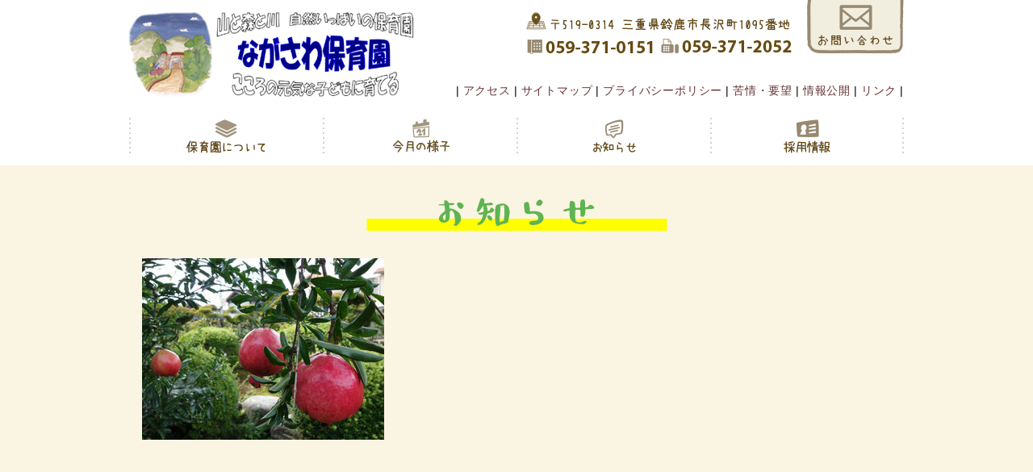

--- FILE ---
content_type: text/html; charset=UTF-8
request_url: https://www.nagasawa-hoikuen.com/aboutinfo/nature/nature-2014-9/attachment/natu03_01/
body_size: 6312
content:
<!doctype html>
<html lang="ja">
<head>
<!--[if lt IE 9]>
<script type="text/javascript" src="https://www.nagasawa-hoikuen.com/js/html5shiv.js"></script>
<![endif]-->
<meta charset="utf-8">
<meta http-equiv="X-UA-Compatible" content="IE=edge">
<meta http-equiv="content-language" content="ja-jp">
<title>ながさわ保育園natu03_01 | ながさわ保育園</title>
<link rel="stylesheet" type="text/css" media="all" href="https://www.nagasawa-hoikuen.com/cms/wp-content/themes/nh-pc/style.css" />
<style>

.videoArea{
	width:100%;
	margin:0 auto;
	background-color:#faf4e3;
}


.videoArea_in{
	width:960px;
	margin:0 auto;
	background-color:#faf4e3;
}

.iframe {
  position: relative;
  max-width: 100%;
  padding-top: 56.25%;
  text-align:center;
}

.iframe-container {
  position: absolute;
  top: 0;
  left: 0;
  width: 100%;
  height: 100%;
}
</style>


<!-- Google tag (gtag.js) -->
<script async src="https://www.googletagmanager.com/gtag/js?id=G-01JV38SZ3V"></script>
<script>
  window.dataLayer = window.dataLayer || [];
  function gtag(){dataLayer.push(arguments);}
  gtag('js', new Date());

  gtag('config', 'G-01JV38SZ3V');
</script>



<!-- Global site tag (gtag.js) - Google Analytics -->
<script async src="https://www.googletagmanager.com/gtag/js?id=UA-137049277-1"></script>
<script>
  window.dataLayer = window.dataLayer || [];
  function gtag(){dataLayer.push(arguments);}
  gtag('js', new Date());

  gtag('config', 'UA-137049277-1');
</script>


		<!-- All in One SEO 4.9.3 - aioseo.com -->
	<meta name="robots" content="max-image-preview:large" />
	<meta name="author" content="mizuku"/>
	<link rel="canonical" href="https://www.nagasawa-hoikuen.com/aboutinfo/nature/nature-2014-9/attachment/natu03_01/" />
	<meta name="generator" content="All in One SEO (AIOSEO) 4.9.3" />
		<meta property="og:locale" content="ja_JP" />
		<meta property="og:site_name" content="ながさわ保育園 | 山と森と川 自然いっぱいの保育園" />
		<meta property="og:type" content="article" />
		<meta property="og:title" content="natu03_01 | ながさわ保育園" />
		<meta property="og:url" content="https://www.nagasawa-hoikuen.com/aboutinfo/nature/nature-2014-9/attachment/natu03_01/" />
		<meta property="article:published_time" content="2019-03-27T05:01:50+00:00" />
		<meta property="article:modified_time" content="2019-03-27T05:01:50+00:00" />
		<meta name="twitter:card" content="summary" />
		<meta name="twitter:title" content="natu03_01 | ながさわ保育園" />
		<script type="application/ld+json" class="aioseo-schema">
			{"@context":"https:\/\/schema.org","@graph":[{"@type":"BreadcrumbList","@id":"https:\/\/www.nagasawa-hoikuen.com\/aboutinfo\/nature\/nature-2014-9\/attachment\/natu03_01\/#breadcrumblist","itemListElement":[{"@type":"ListItem","@id":"https:\/\/www.nagasawa-hoikuen.com#listItem","position":1,"name":"Home","item":"https:\/\/www.nagasawa-hoikuen.com","nextItem":{"@type":"ListItem","@id":"https:\/\/www.nagasawa-hoikuen.com\/aboutinfo\/nature\/nature-2014-9\/attachment\/natu03_01\/#listItem","name":"natu03_01"}},{"@type":"ListItem","@id":"https:\/\/www.nagasawa-hoikuen.com\/aboutinfo\/nature\/nature-2014-9\/attachment\/natu03_01\/#listItem","position":2,"name":"natu03_01","previousItem":{"@type":"ListItem","@id":"https:\/\/www.nagasawa-hoikuen.com#listItem","name":"Home"}}]},{"@type":"ItemPage","@id":"https:\/\/www.nagasawa-hoikuen.com\/aboutinfo\/nature\/nature-2014-9\/attachment\/natu03_01\/#itempage","url":"https:\/\/www.nagasawa-hoikuen.com\/aboutinfo\/nature\/nature-2014-9\/attachment\/natu03_01\/","name":"natu03_01 | \u306a\u304c\u3055\u308f\u4fdd\u80b2\u5712","inLanguage":"ja","isPartOf":{"@id":"https:\/\/www.nagasawa-hoikuen.com\/#website"},"breadcrumb":{"@id":"https:\/\/www.nagasawa-hoikuen.com\/aboutinfo\/nature\/nature-2014-9\/attachment\/natu03_01\/#breadcrumblist"},"author":{"@id":"https:\/\/www.nagasawa-hoikuen.com\/author\/mizuku\/#author"},"creator":{"@id":"https:\/\/www.nagasawa-hoikuen.com\/author\/mizuku\/#author"},"datePublished":"2019-03-27T14:01:50+09:00","dateModified":"2019-03-27T14:01:50+09:00"},{"@type":"Organization","@id":"https:\/\/www.nagasawa-hoikuen.com\/#organization","name":"\u306a\u304c\u3055\u308f\u4fdd\u80b2\u5712","description":"\u5c71\u3068\u68ee\u3068\u5ddd \u81ea\u7136\u3044\u3063\u3071\u3044\u306e\u4fdd\u80b2\u5712","url":"https:\/\/www.nagasawa-hoikuen.com\/"},{"@type":"Person","@id":"https:\/\/www.nagasawa-hoikuen.com\/author\/mizuku\/#author","url":"https:\/\/www.nagasawa-hoikuen.com\/author\/mizuku\/","name":"mizuku","image":{"@type":"ImageObject","@id":"https:\/\/www.nagasawa-hoikuen.com\/aboutinfo\/nature\/nature-2014-9\/attachment\/natu03_01\/#authorImage","url":"https:\/\/secure.gravatar.com\/avatar\/b0e300e7c0eeb4a20e469ffb07c15cd0c7df5b58745a960ed65dc314cf9b347e?s=96&d=mm&r=g","width":96,"height":96,"caption":"mizuku"}},{"@type":"WebSite","@id":"https:\/\/www.nagasawa-hoikuen.com\/#website","url":"https:\/\/www.nagasawa-hoikuen.com\/","name":"\u306a\u304c\u3055\u308f\u4fdd\u80b2\u5712","description":"\u5c71\u3068\u68ee\u3068\u5ddd \u81ea\u7136\u3044\u3063\u3071\u3044\u306e\u4fdd\u80b2\u5712","inLanguage":"ja","publisher":{"@id":"https:\/\/www.nagasawa-hoikuen.com\/#organization"}}]}
		</script>
		<!-- All in One SEO -->

<link rel='dns-prefetch' href='//cdnjs.cloudflare.com' />
<link rel="alternate" title="oEmbed (JSON)" type="application/json+oembed" href="https://www.nagasawa-hoikuen.com/wp-json/oembed/1.0/embed?url=https%3A%2F%2Fwww.nagasawa-hoikuen.com%2Faboutinfo%2Fnature%2Fnature-2014-9%2Fattachment%2Fnatu03_01%2F" />
<link rel="alternate" title="oEmbed (XML)" type="text/xml+oembed" href="https://www.nagasawa-hoikuen.com/wp-json/oembed/1.0/embed?url=https%3A%2F%2Fwww.nagasawa-hoikuen.com%2Faboutinfo%2Fnature%2Fnature-2014-9%2Fattachment%2Fnatu03_01%2F&#038;format=xml" />
<style id='wp-img-auto-sizes-contain-inline-css' type='text/css'>
img:is([sizes=auto i],[sizes^="auto," i]){contain-intrinsic-size:3000px 1500px}
/*# sourceURL=wp-img-auto-sizes-contain-inline-css */
</style>
<style id='wp-block-library-inline-css' type='text/css'>
:root{--wp-block-synced-color:#7a00df;--wp-block-synced-color--rgb:122,0,223;--wp-bound-block-color:var(--wp-block-synced-color);--wp-editor-canvas-background:#ddd;--wp-admin-theme-color:#007cba;--wp-admin-theme-color--rgb:0,124,186;--wp-admin-theme-color-darker-10:#006ba1;--wp-admin-theme-color-darker-10--rgb:0,107,160.5;--wp-admin-theme-color-darker-20:#005a87;--wp-admin-theme-color-darker-20--rgb:0,90,135;--wp-admin-border-width-focus:2px}@media (min-resolution:192dpi){:root{--wp-admin-border-width-focus:1.5px}}.wp-element-button{cursor:pointer}:root .has-very-light-gray-background-color{background-color:#eee}:root .has-very-dark-gray-background-color{background-color:#313131}:root .has-very-light-gray-color{color:#eee}:root .has-very-dark-gray-color{color:#313131}:root .has-vivid-green-cyan-to-vivid-cyan-blue-gradient-background{background:linear-gradient(135deg,#00d084,#0693e3)}:root .has-purple-crush-gradient-background{background:linear-gradient(135deg,#34e2e4,#4721fb 50%,#ab1dfe)}:root .has-hazy-dawn-gradient-background{background:linear-gradient(135deg,#faaca8,#dad0ec)}:root .has-subdued-olive-gradient-background{background:linear-gradient(135deg,#fafae1,#67a671)}:root .has-atomic-cream-gradient-background{background:linear-gradient(135deg,#fdd79a,#004a59)}:root .has-nightshade-gradient-background{background:linear-gradient(135deg,#330968,#31cdcf)}:root .has-midnight-gradient-background{background:linear-gradient(135deg,#020381,#2874fc)}:root{--wp--preset--font-size--normal:16px;--wp--preset--font-size--huge:42px}.has-regular-font-size{font-size:1em}.has-larger-font-size{font-size:2.625em}.has-normal-font-size{font-size:var(--wp--preset--font-size--normal)}.has-huge-font-size{font-size:var(--wp--preset--font-size--huge)}.has-text-align-center{text-align:center}.has-text-align-left{text-align:left}.has-text-align-right{text-align:right}.has-fit-text{white-space:nowrap!important}#end-resizable-editor-section{display:none}.aligncenter{clear:both}.items-justified-left{justify-content:flex-start}.items-justified-center{justify-content:center}.items-justified-right{justify-content:flex-end}.items-justified-space-between{justify-content:space-between}.screen-reader-text{border:0;clip-path:inset(50%);height:1px;margin:-1px;overflow:hidden;padding:0;position:absolute;width:1px;word-wrap:normal!important}.screen-reader-text:focus{background-color:#ddd;clip-path:none;color:#444;display:block;font-size:1em;height:auto;left:5px;line-height:normal;padding:15px 23px 14px;text-decoration:none;top:5px;width:auto;z-index:100000}html :where(.has-border-color){border-style:solid}html :where([style*=border-top-color]){border-top-style:solid}html :where([style*=border-right-color]){border-right-style:solid}html :where([style*=border-bottom-color]){border-bottom-style:solid}html :where([style*=border-left-color]){border-left-style:solid}html :where([style*=border-width]){border-style:solid}html :where([style*=border-top-width]){border-top-style:solid}html :where([style*=border-right-width]){border-right-style:solid}html :where([style*=border-bottom-width]){border-bottom-style:solid}html :where([style*=border-left-width]){border-left-style:solid}html :where(img[class*=wp-image-]){height:auto;max-width:100%}:where(figure){margin:0 0 1em}html :where(.is-position-sticky){--wp-admin--admin-bar--position-offset:var(--wp-admin--admin-bar--height,0px)}@media screen and (max-width:600px){html :where(.is-position-sticky){--wp-admin--admin-bar--position-offset:0px}}

/*# sourceURL=wp-block-library-inline-css */
</style><style id='global-styles-inline-css' type='text/css'>
:root{--wp--preset--aspect-ratio--square: 1;--wp--preset--aspect-ratio--4-3: 4/3;--wp--preset--aspect-ratio--3-4: 3/4;--wp--preset--aspect-ratio--3-2: 3/2;--wp--preset--aspect-ratio--2-3: 2/3;--wp--preset--aspect-ratio--16-9: 16/9;--wp--preset--aspect-ratio--9-16: 9/16;--wp--preset--color--black: #000000;--wp--preset--color--cyan-bluish-gray: #abb8c3;--wp--preset--color--white: #ffffff;--wp--preset--color--pale-pink: #f78da7;--wp--preset--color--vivid-red: #cf2e2e;--wp--preset--color--luminous-vivid-orange: #ff6900;--wp--preset--color--luminous-vivid-amber: #fcb900;--wp--preset--color--light-green-cyan: #7bdcb5;--wp--preset--color--vivid-green-cyan: #00d084;--wp--preset--color--pale-cyan-blue: #8ed1fc;--wp--preset--color--vivid-cyan-blue: #0693e3;--wp--preset--color--vivid-purple: #9b51e0;--wp--preset--gradient--vivid-cyan-blue-to-vivid-purple: linear-gradient(135deg,rgb(6,147,227) 0%,rgb(155,81,224) 100%);--wp--preset--gradient--light-green-cyan-to-vivid-green-cyan: linear-gradient(135deg,rgb(122,220,180) 0%,rgb(0,208,130) 100%);--wp--preset--gradient--luminous-vivid-amber-to-luminous-vivid-orange: linear-gradient(135deg,rgb(252,185,0) 0%,rgb(255,105,0) 100%);--wp--preset--gradient--luminous-vivid-orange-to-vivid-red: linear-gradient(135deg,rgb(255,105,0) 0%,rgb(207,46,46) 100%);--wp--preset--gradient--very-light-gray-to-cyan-bluish-gray: linear-gradient(135deg,rgb(238,238,238) 0%,rgb(169,184,195) 100%);--wp--preset--gradient--cool-to-warm-spectrum: linear-gradient(135deg,rgb(74,234,220) 0%,rgb(151,120,209) 20%,rgb(207,42,186) 40%,rgb(238,44,130) 60%,rgb(251,105,98) 80%,rgb(254,248,76) 100%);--wp--preset--gradient--blush-light-purple: linear-gradient(135deg,rgb(255,206,236) 0%,rgb(152,150,240) 100%);--wp--preset--gradient--blush-bordeaux: linear-gradient(135deg,rgb(254,205,165) 0%,rgb(254,45,45) 50%,rgb(107,0,62) 100%);--wp--preset--gradient--luminous-dusk: linear-gradient(135deg,rgb(255,203,112) 0%,rgb(199,81,192) 50%,rgb(65,88,208) 100%);--wp--preset--gradient--pale-ocean: linear-gradient(135deg,rgb(255,245,203) 0%,rgb(182,227,212) 50%,rgb(51,167,181) 100%);--wp--preset--gradient--electric-grass: linear-gradient(135deg,rgb(202,248,128) 0%,rgb(113,206,126) 100%);--wp--preset--gradient--midnight: linear-gradient(135deg,rgb(2,3,129) 0%,rgb(40,116,252) 100%);--wp--preset--font-size--small: 13px;--wp--preset--font-size--medium: 20px;--wp--preset--font-size--large: 36px;--wp--preset--font-size--x-large: 42px;--wp--preset--spacing--20: 0.44rem;--wp--preset--spacing--30: 0.67rem;--wp--preset--spacing--40: 1rem;--wp--preset--spacing--50: 1.5rem;--wp--preset--spacing--60: 2.25rem;--wp--preset--spacing--70: 3.38rem;--wp--preset--spacing--80: 5.06rem;--wp--preset--shadow--natural: 6px 6px 9px rgba(0, 0, 0, 0.2);--wp--preset--shadow--deep: 12px 12px 50px rgba(0, 0, 0, 0.4);--wp--preset--shadow--sharp: 6px 6px 0px rgba(0, 0, 0, 0.2);--wp--preset--shadow--outlined: 6px 6px 0px -3px rgb(255, 255, 255), 6px 6px rgb(0, 0, 0);--wp--preset--shadow--crisp: 6px 6px 0px rgb(0, 0, 0);}:where(.is-layout-flex){gap: 0.5em;}:where(.is-layout-grid){gap: 0.5em;}body .is-layout-flex{display: flex;}.is-layout-flex{flex-wrap: wrap;align-items: center;}.is-layout-flex > :is(*, div){margin: 0;}body .is-layout-grid{display: grid;}.is-layout-grid > :is(*, div){margin: 0;}:where(.wp-block-columns.is-layout-flex){gap: 2em;}:where(.wp-block-columns.is-layout-grid){gap: 2em;}:where(.wp-block-post-template.is-layout-flex){gap: 1.25em;}:where(.wp-block-post-template.is-layout-grid){gap: 1.25em;}.has-black-color{color: var(--wp--preset--color--black) !important;}.has-cyan-bluish-gray-color{color: var(--wp--preset--color--cyan-bluish-gray) !important;}.has-white-color{color: var(--wp--preset--color--white) !important;}.has-pale-pink-color{color: var(--wp--preset--color--pale-pink) !important;}.has-vivid-red-color{color: var(--wp--preset--color--vivid-red) !important;}.has-luminous-vivid-orange-color{color: var(--wp--preset--color--luminous-vivid-orange) !important;}.has-luminous-vivid-amber-color{color: var(--wp--preset--color--luminous-vivid-amber) !important;}.has-light-green-cyan-color{color: var(--wp--preset--color--light-green-cyan) !important;}.has-vivid-green-cyan-color{color: var(--wp--preset--color--vivid-green-cyan) !important;}.has-pale-cyan-blue-color{color: var(--wp--preset--color--pale-cyan-blue) !important;}.has-vivid-cyan-blue-color{color: var(--wp--preset--color--vivid-cyan-blue) !important;}.has-vivid-purple-color{color: var(--wp--preset--color--vivid-purple) !important;}.has-black-background-color{background-color: var(--wp--preset--color--black) !important;}.has-cyan-bluish-gray-background-color{background-color: var(--wp--preset--color--cyan-bluish-gray) !important;}.has-white-background-color{background-color: var(--wp--preset--color--white) !important;}.has-pale-pink-background-color{background-color: var(--wp--preset--color--pale-pink) !important;}.has-vivid-red-background-color{background-color: var(--wp--preset--color--vivid-red) !important;}.has-luminous-vivid-orange-background-color{background-color: var(--wp--preset--color--luminous-vivid-orange) !important;}.has-luminous-vivid-amber-background-color{background-color: var(--wp--preset--color--luminous-vivid-amber) !important;}.has-light-green-cyan-background-color{background-color: var(--wp--preset--color--light-green-cyan) !important;}.has-vivid-green-cyan-background-color{background-color: var(--wp--preset--color--vivid-green-cyan) !important;}.has-pale-cyan-blue-background-color{background-color: var(--wp--preset--color--pale-cyan-blue) !important;}.has-vivid-cyan-blue-background-color{background-color: var(--wp--preset--color--vivid-cyan-blue) !important;}.has-vivid-purple-background-color{background-color: var(--wp--preset--color--vivid-purple) !important;}.has-black-border-color{border-color: var(--wp--preset--color--black) !important;}.has-cyan-bluish-gray-border-color{border-color: var(--wp--preset--color--cyan-bluish-gray) !important;}.has-white-border-color{border-color: var(--wp--preset--color--white) !important;}.has-pale-pink-border-color{border-color: var(--wp--preset--color--pale-pink) !important;}.has-vivid-red-border-color{border-color: var(--wp--preset--color--vivid-red) !important;}.has-luminous-vivid-orange-border-color{border-color: var(--wp--preset--color--luminous-vivid-orange) !important;}.has-luminous-vivid-amber-border-color{border-color: var(--wp--preset--color--luminous-vivid-amber) !important;}.has-light-green-cyan-border-color{border-color: var(--wp--preset--color--light-green-cyan) !important;}.has-vivid-green-cyan-border-color{border-color: var(--wp--preset--color--vivid-green-cyan) !important;}.has-pale-cyan-blue-border-color{border-color: var(--wp--preset--color--pale-cyan-blue) !important;}.has-vivid-cyan-blue-border-color{border-color: var(--wp--preset--color--vivid-cyan-blue) !important;}.has-vivid-purple-border-color{border-color: var(--wp--preset--color--vivid-purple) !important;}.has-vivid-cyan-blue-to-vivid-purple-gradient-background{background: var(--wp--preset--gradient--vivid-cyan-blue-to-vivid-purple) !important;}.has-light-green-cyan-to-vivid-green-cyan-gradient-background{background: var(--wp--preset--gradient--light-green-cyan-to-vivid-green-cyan) !important;}.has-luminous-vivid-amber-to-luminous-vivid-orange-gradient-background{background: var(--wp--preset--gradient--luminous-vivid-amber-to-luminous-vivid-orange) !important;}.has-luminous-vivid-orange-to-vivid-red-gradient-background{background: var(--wp--preset--gradient--luminous-vivid-orange-to-vivid-red) !important;}.has-very-light-gray-to-cyan-bluish-gray-gradient-background{background: var(--wp--preset--gradient--very-light-gray-to-cyan-bluish-gray) !important;}.has-cool-to-warm-spectrum-gradient-background{background: var(--wp--preset--gradient--cool-to-warm-spectrum) !important;}.has-blush-light-purple-gradient-background{background: var(--wp--preset--gradient--blush-light-purple) !important;}.has-blush-bordeaux-gradient-background{background: var(--wp--preset--gradient--blush-bordeaux) !important;}.has-luminous-dusk-gradient-background{background: var(--wp--preset--gradient--luminous-dusk) !important;}.has-pale-ocean-gradient-background{background: var(--wp--preset--gradient--pale-ocean) !important;}.has-electric-grass-gradient-background{background: var(--wp--preset--gradient--electric-grass) !important;}.has-midnight-gradient-background{background: var(--wp--preset--gradient--midnight) !important;}.has-small-font-size{font-size: var(--wp--preset--font-size--small) !important;}.has-medium-font-size{font-size: var(--wp--preset--font-size--medium) !important;}.has-large-font-size{font-size: var(--wp--preset--font-size--large) !important;}.has-x-large-font-size{font-size: var(--wp--preset--font-size--x-large) !important;}
/*# sourceURL=global-styles-inline-css */
</style>

<style id='classic-theme-styles-inline-css' type='text/css'>
/*! This file is auto-generated */
.wp-block-button__link{color:#fff;background-color:#32373c;border-radius:9999px;box-shadow:none;text-decoration:none;padding:calc(.667em + 2px) calc(1.333em + 2px);font-size:1.125em}.wp-block-file__button{background:#32373c;color:#fff;text-decoration:none}
/*# sourceURL=/wp-includes/css/classic-themes.min.css */
</style>
<link rel='stylesheet' id='wpos-swiper-style-css' href='https://www.nagasawa-hoikuen.com/cms/wp-content/plugins/swiper-slider-and-carousel/assets/css/swiper.min.css?ver=1.3.1' type='text/css' media='all' />
<link rel='stylesheet' id='wp-ssc-public-css-css' href='https://www.nagasawa-hoikuen.com/cms/wp-content/plugins/swiper-slider-and-carousel/assets/css/wp-ssc-public.css?ver=1.3.1' type='text/css' media='all' />
<link rel='stylesheet' id='font-awesome-css' href='//cdnjs.cloudflare.com/ajax/libs/font-awesome/4.3.0/css/font-awesome.min.css?ver=6.9' type='text/css' media='all' />
<link rel='stylesheet' id='wp-to-top-css' href='https://www.nagasawa-hoikuen.com/cms/wp-content/plugins/wp-to-top/css/wp-to-top.css?ver=6.9' type='text/css' media='all' />
<style id='wp-to-top-inline-css' type='text/css'>
.wp-to-top {
		background: #663333;
		color: #fff; right: 10px; 
		font-size: 30px; 
		line-height: 30px; 
		}.wp-to-top:hover {
		color: #fff; 
		}
/*# sourceURL=wp-to-top-inline-css */
</style>
<link rel='stylesheet' id='wp-pagenavi-css' href='https://www.nagasawa-hoikuen.com/cms/wp-content/plugins/wp-pagenavi/pagenavi-css.css?ver=2.70' type='text/css' media='all' />
<link rel="https://api.w.org/" href="https://www.nagasawa-hoikuen.com/wp-json/" /><link rel="alternate" title="JSON" type="application/json" href="https://www.nagasawa-hoikuen.com/wp-json/wp/v2/media/735" /></head>

<body>
<header>
<div class="inner clearfix">
<h1><a href="https://www.nagasawa-hoikuen.com/" class="non"><img src="https://www.nagasawa-hoikuen.com/img/site_logo.png" alt="山と森と川　自然一杯の保育園　ながさわ保育園"></a></h1>
<div id="menu" class="flex"><img src="https://www.nagasawa-hoikuen.com/img/head_add.png" alt="三重県鈴鹿市長沢町1095番地　電話059-371-0151　FAX059-371-2052"><a href="https://www.nagasawa-hoikuen.com/contact"><img src="https://www.nagasawa-hoikuen.com/img/head_contact.png" alt="お問い合わせ"></a></div>
<div id="head-menu">
<ul class="flex">
<li><a href="https://www.nagasawa-hoikuen.com/access">アクセス</a></li>
<li><a href="https://www.nagasawa-hoikuen.com/site-map">サイトマップ</a></li>
<li><a href="https://www.nagasawa-hoikuen.com/privacy-policy">プライバシーポリシー</a></li>
<li><a href="https://www.nagasawa-hoikuen.com/requests">苦情・要望</a></li>
<li><a href="https://www.nagasawa-hoikuen.com/disclosure">情報公開</a></li>
<li><a href="https://www.nagasawa-hoikuen.com/linkinfo">リンク</a></li>
</ul>
</div>
</div><!-- / inner -->

<nav>
<ul class="flex">
<li><a href="https://www.nagasawa-hoikuen.com/aboutinfo"><img src="/img/navi_01.png" alt="保育園について"></a></li>
<li><a href="https://www.nagasawa-hoikuen.com/state"><img src="/img/navi_02.png" alt="今日の様子"></a></li>
<li><a href="https://www.nagasawa-hoikuen.com/information"><img src="/img/navi_03.png" alt="お便り"></a></li>
<li><a href="https://www.nagasawa-hoikuen.com/recruitment"><img src="/img/navi_04.png" alt="採用情報"></a></li>
</ul>
</nav>
</header>

<div id="warapper">
<div id="contents">
<h2><img src="https://www.nagasawa-hoikuen.com/img/h2_information.png" alt="お知らせ"></h2>

<p class="attachment"><a href='https://www.nagasawa-hoikuen.com/cms/wp-content/uploads/2019/03/natu03_01.jpg'><img fetchpriority="high" decoding="async" width="300" height="225" src="https://www.nagasawa-hoikuen.com/cms/wp-content/uploads/2019/03/natu03_01-300x225.jpg" class="attachment-medium size-medium" alt="" /></a></p>
</div>

</div><!-- / contents -->	
</div><!-- / warapper -->

<footer>
<div class="inner">
<p class="copy">Copyright &copy; ながさわ保育園 All Rights Reserved.</p>
</div><!-- / inner -->
</footer>
<!--n2css--><!--n2js--><script type="text/javascript" src="https://www.nagasawa-hoikuen.com/cms/wp-includes/js/jquery/jquery.min.js?ver=3.7.1" id="jquery-core-js"></script>
<script type="text/javascript" src="https://www.nagasawa-hoikuen.com/cms/wp-includes/js/jquery/jquery-migrate.min.js?ver=3.4.1" id="jquery-migrate-js"></script>
<script type="text/javascript" id="vk-ltc-js-js-extra">
/* <![CDATA[ */
var vkLtc = {"ajaxurl":"https://www.nagasawa-hoikuen.com/cms/wp-admin/admin-ajax.php"};
//# sourceURL=vk-ltc-js-js-extra
/* ]]> */
</script>
<script type="text/javascript" src="https://www.nagasawa-hoikuen.com/cms/wp-content/plugins/vk-link-target-controller/js/script.min.js?ver=1.7.9.0" id="vk-ltc-js-js"></script>
<script type="speculationrules">
{"prefetch":[{"source":"document","where":{"and":[{"href_matches":"/*"},{"not":{"href_matches":["/cms/wp-*.php","/cms/wp-admin/*","/cms/wp-content/uploads/*","/cms/wp-content/*","/cms/wp-content/plugins/*","/cms/wp-content/themes/nh-pc/*","/*\\?(.+)"]}},{"not":{"selector_matches":"a[rel~=\"nofollow\"]"}},{"not":{"selector_matches":".no-prefetch, .no-prefetch a"}}]},"eagerness":"conservative"}]}
</script>
<a href="#" class="wp-to-top hvr-wobble-vertical hvr-glow">
	<i class="fa fa-caret-square-o-up"></i>
</a>
<!-- / wp-to-top --><script type="text/javascript" id="wp-to-top-js-extra">
/* <![CDATA[ */
var wpToTopVars = {"scrollDuration":"0"};
//# sourceURL=wp-to-top-js-extra
/* ]]> */
</script>
<script type="text/javascript" src="https://www.nagasawa-hoikuen.com/cms/wp-content/plugins/wp-to-top/js/wp-to-top.js?ver=6.9" id="wp-to-top-js"></script>
</body>
</html>


--- FILE ---
content_type: text/css
request_url: https://www.nagasawa-hoikuen.com/cms/wp-content/themes/nh-pc/style.css
body_size: 1990
content:
@charset "utf-8";
/* Style CSS Document 
Theme Name: ながさわ保育園
Theme URI: https://www.nagasawa-hoikuen.com
Description: ながさわ保育園　PC用テーマ
Version: 1.0
Author: Studio401　Y.Iwata
*/
@import url("css/reset.css");
@import url("css/common.css");
@import url("css/custom.css");


/* ------------------------------ layout ----- */
html {
overflow-y: scroll;
}
body {
width: 100%;
color: #000;
font-family: "ヒラギノ角ゴ Pro W3", "Hiragino Kaku Gothic Pro", "メイリオ", Meiryo, Osaka, "ＭＳ Ｐゴシック", "MS PGothic", sans-serif;
letter-spacing: 0.6pt;
min-width: 960px;
}
header {
width: 960px;
margin: 0 auto;
position: relative;
}
#slide { /* top */
width: 100%;
height: auto;
max-height: 415px;
padding: 15px 0;
background-color: #fff;
}
#t-block1 { /* top */
width: 100%;
padding: 35px 0;
background-color: #FAF4E3;
}
#t-block2 { /* top */
width: 100%;
padding: 35px 0;
background-color: #E3F6FA;
}
#t-block3 { /* top */
width: 100%;
padding: 35px 0;
background-image: url(https://www.nagasawa-hoikuen.com/img/t_block3_bg.png);
background-repeat: repeat;
}
#warapper { /* sub */
width: 100%;
padding: 35px 0 50px 0; 
background-color: #FAF4E3;
}
footer {
width 100%;
height: 60px;
background-image: url(https://www.nagasawa-hoikuen.com/img/t_block3_bg.png);
background-repeat: repeat;
padding-top: 20px;
border-top: 1px solid #333;
}

/* inner */
#t-block1 .inner,
#t-block2 .inner,
#t-block3 .inner,
footer .inner {
width: 960px;
margin: 0 auto;
}


/* ------------------------------ various parts ----- */
/* header */
header .inner {
width: 960px;
height: 130px;
}
header h1 {
float: left;
}
header #menu {
width: 470px;
height: 67px;
	margin-bottom: 23px;
position: absolute;
top: 0px;
right: 0px;
}
#head-menu {
height: 15px;
font-size: 14px;
position: absolute;
top: 105px;
right: 0px;
margin: 0 0 0 auto;
}
#head-menu .flex li:first-child::before {
content: "|";
}
#head-menu .flex li::after {
content: "|";
}
#head-menu .flex li a {
margin: 0 4px;
line-height: 15px;
}

/* top-block1 */
#t-block1 .inner h2 {
text-align: center;
}
#t-block1 h3 {
display: block;
margin: 30px 75px 10px 75px;
text-align: center;
font-size: 24px;
font-weight: bold;
color: #663333;
line-height: 32px;
padding: 10px 35px;
background-image: url(https://www.nagasawa-hoikuen.com/img/con_h3_bg.png);
background-position: center bottom;
background-repeat: repeat-x;
}
#t-block1 .inner .flex .left {
width: 300px;
display: block;
}
}#t-block1 .inner .flex .right {
width: 660px;
display: block;
}
.right .message-box {
width: 645px;
padding: 30px 0 15px 15px; 
font-size: 14px;
line-height: 1.3em;
}
.message-box2 {
width: 890px;
margin-top: 20px;
padding: 30px 35px; 
font-size: 16px;
line-height: 2em;
border: 1px solid #663333;
background-color: #fff;
}
.more1 a {
width: 350px;
line-height: 50px;
text-align: center;
background-color: #988971;
color: #fff;
display: block;
margin: 35px auto 0 auto;
}
.more1 a:hover {
background-color: #554C3E;
}

/* top-block2 */
#t-block2 .inner h2 {
text-align: center;
}
#t-block2 .inner h3 {
width: 170px;
padding: 5px;
text-align: center;
margin-top: 35px;
border-top: 1px dotted #663333;
border-left: 1px dotted #663333;
border-right: 1px dotted #663333;
}

#t-block2 .inner .flex2 .box1,
#t-block2 .inner .flex2 .box2,
#t-block2 .inner .flex2 .box3,
#t-block2 .inner .flex2 .box4,
#t-block2 .inner .flex2 .box5, {
width: 180px;
}
#t-block2 dt {
font-size: 12px;
line-height: 14px;
margin: 10px 5px;
}
#t-block2 dd {
font-size: 14px;
line-height: 14px;
margin: 10px 5px;
padding-bottom: 5px;
border-bottom: 1px solid #663333;
}
.more2 a {
display: block;
float:right;
text-align: right;
margin-top: 15px;
font-size: 12px;
font-weight: bold;
color: #663333;
border-bottom: 3px solid #F8FE4C;
}
.more2 a:hover {
border-bottom: 3px solid #FF8F02;
}
.bnr1 {
width: 100%;
margin-top: 25px;
}

/* top-block3 */
#t-block3 .inner h2 {
text-align: center;
margin-bottom: 30px;
}
#t-block3 .inner .flex2 .news,
#t-block3 .inner .flex2 .g-calendar {
width: 470px;
font-size: 14px;
line-height: 20px;	
}
.news dt {
margin-top: 10px;
}
.news dd {
padding-bottom: 7px;
border-bottom: 1px dotted #333;
}
.news .bnr2 {
margin-top: 30px;
height: 190px;
display: flex;
flex-flow:column;
justify-content:space-between;
}

.bnr2-02 {
margin-top: 30px;
height: 300px;
display: flex;
flex-flow:column;
justify-content:space-between;
}

/* sub page */
#contents {
width: 960px;
min-height: 600px;
margin: 0 auto;
text-align: center;
letter-spacing: 0.6pt;
font-size: 16px;
line-height: 2em;
}

#contents p {
text-align: left;
text-indent: 1em;
}
#contents p.non {
text-align: left;
text-indent: 0;
}
#contents  .read {
text-align: left;
line-height: 17px;
font-size: 14px;
text-indent: 0;
margin: 0 10px;
}

p.bb-line, .bb-line {
clear: both;
display: inline-block;
position: relative;
font-size: 24px;
font-weight: bold;
color: #663333;
margin: 30px 0 20px 0;
padding-bottom: 7px;
text-indent: 0;
background-image: url(https://www.nagasawa-hoikuen.com/img/bb_line_bg.png);
background-position: center bottom;
background-repeat: no-repeat;
}

/* about head sub menu */
#contents .about {
border: 2px solid #663333;
background-color: #fff;
margin-bottom: 40px;
line-height: 50px;
padding-left: 60px;
}
#contents .about .flex li:first-child::before {
content: "|";
}
#contents .about .flex li::after {
content: "|";
}
#contents .about .flex li a {
margin: 0 20px;
}

/* page-list */
.page-list li a {
width: 100%;
line-height: 100px;
text-align: left;
background-color: #fff;
color: #fff;
border-bottom: 1px solid #ccc;
display: block;
color: #663333;
font-size: 20px;
font-weight: bold;
text-indent: 1em;
background-image: url(https://www.nagasawa-hoikuen.com/img/list_arrow.png);
background-position: right center;
background-repeat: no-repeat;
}
.page-list li:last-child a {
border-bottom: none;
}
.page-list li a:hover {
background-color: #EBD48B;
}

/*archive list */
.infor_bg li {
border-bottom: 1px dotted #666;
margin: 10px 0 0 0;
padding-bottom: 20px;
}

/* cat information */
.infor_bg {
display: block;
border: 1px solid #ccc;
padding: 30px 30px;
background-color: #fff;
}
.newslist dt {
width: 10em;
clear: left;
float: left;
padding: 7px 0;
text-indent: 1%;
}
.newslist dd {
text-align: left;
border-bottom: 1px dotted #ccc;
padding: 7px 0 7px 10em;
}

#contents h2 {
display: block;
margin-bottom: 30px;
}

#contents h3 {
clear: both;
width: 730px;
text-align: center;
margin: 0 auto 30px auto;
font-size: 24px;
font-weight: bold;
color: #663333;
line-height: 32px;
padding: 0 35px;
background-image: url(https://www.nagasawa-hoikuen.com/img/con_h3_bg.png);
background-position: center bottom;
background-repeat: repeat-x;
}

#contents h4 {
font-size: 16px;
color: #4EB55B;
font-weight: bold;
background-image: url(https://www.nagasawa-hoikuen.com/img/h4_bg.png);
background-position: left bottom;
background-repeat: no-repeat;
text-align: left;
line-height: 24px;
padding: 50px 0 0 47px;
margin: 0 0 15px 0px;
border-bottom: 2px solid #4EB55B;
}

/* footer */
.copy {
font-size: 14px;
text-align: right;
}


--- FILE ---
content_type: text/css
request_url: https://www.nagasawa-hoikuen.com/cms/wp-content/themes/nh-pc/css/common.css
body_size: 1185
content:
/* ----- text link -------------------- */
a { color: #663333; text-decoration: none }
a:hover { display: inline-block; color: #9E1D1D; background-color:#FFFF00; transition: .2s; }

/* ----- align -------------------- */
.alignleft { float: left }
.alignright { float: right }
.aligncenter {
display: block;
margin-left: auto;
margin-right: auto;
clear: both
}
strong { font-weight: bold }

/* ----- image -------------------- */
img {
margin:0;
padding:0;
vertical-align:bottom;
max-width:100%;
}
img.alignright {
float:right;
margin-left:10px;
clear:both
}
img.alignleft {
float:left;
margin-right:10px;
clear:both
}
a:hover img {
transition: .2s;
opacity: 0.70;
background-color: #ffff00;
filter: alpha(opacity=70);
 -ms-filter: "alpha(opacity=70)"
}
a.non:hover img {
opacity: 1.00;
background-color: #ffffff;
filter: alpha(opacity=100);
 -ms-filter: "alpha(opacity=100)"
}

/* ----- ul・ol -------------------- */
#contents ul {
text-align: left;
margin-left:2em;
}
#contents ul li {
text-align: left;
list-style-position:outside;
}
#contents ul.page-list {
text-align: left;
margin-left:0;
}
#contents ol {
text-align: left;
margin-left: 2em;
}
#contents ol li {
text-align: left;
list-style-position:outside;
list-style-type:decimal
}

/* ----- flex -------------------- */
.flex { /* 横並び */
display: -webkit-flex;
display: -moz-flex;
display: -ms-flex;
display: -o-flex;
display: flex;
}
.flex2 { /* 横並び均等 */
display: flex;
justify-content: space-between;
}
.flex3 { /* 横並び均等 */
display: flex;
justify-content: space-between;
flex-wrap: wrap;
}

.clearfix::after {
content: "";
clear: both;
display: table;
}

/* ----- table setting -------------------- */
.tb01 *, .tb01 *:before, .tb01 *:after {
-webkit-box-sizing: border-box;
box-sizing: border-box;
}
.tb01 {
width: 100%;
margin: 15px 0;
border-collapse: collapse;
border-right: 1px solid #dddddd;
border-top: 1px solid #dddddd;
}
.tb01 thead th {
padding: 10px 15px;
border-right: 1px solid #ffffff;
border-bottom: 1px solid #ffffff;
background: #999999;
color: #fff;
}
.tb01 thead th:last-child {
border-right: 1px solid #dddddd;
}
.tb01 tbody th {
padding: 10px 15px;
vertical-align: top;
border-bottom: 1px solid #dddddd;
border-left: 1px solid #dddddd;
background: #f3f3f3;
white-space: nowrap;
}
.tb01 tbody tr:last-child th {
border-bottom: 1px solid #dddddd;
}
.tb01 tbody td {
padding: 10px 15px;
vertical-align: top;
border-bottom: 1px solid #dddddd;
border-left: 1px solid #dddddd;
background: #ffffff;
}
@media only screen and (max-width:480px) {
.tb01 thead {
display: none;
}
.tb01 tbody th {
display: block;
}
.tb01 tbody td {
display: block;
padding: 10px 5px;
}
.tb01 tbody td::before {
font-weight: bold;
float: left;/*上のth要素が長い場合こちらを解除すると1段落下り見やすくなります*/
padding: 0.5em 0;
content: attr(label);
}
.tb01 tbody td p {
padding: 0.5em 0 0 1em;
 margin: 0;
}
}

/* ----- spacer setting & font size -------------------- */
.post-top { margin-top: 00px; }

.mt05 { padding-top: 05px; }
.mt10 { padding-top: 10px; }
.mt15 { padding-top: 15px; }
.mt20 { padding-top: 20px; }
.mt25 { padding-top: 25px; }
.mt30 { padding-top: 30px; }
.mt40 { padding-top: 40px; }
.mt50 { padding-top: 50px; }

.mb05 { padding-bottom: 05px; }
.mb10 { padding-bottom: 10px; }
.mb15 { padding-bottom: 15px; }
.mb20 { padding-bottom: 20px; }
.mb30 { padding-bottom: 30px; }
.mb40 { padding-bottom: 40px; }
.mb50 { padding-bottom: 50px; }

.mr05 { padding-right: 05px; }
.mr10 { padding-right: 10px; }
.mr15 { padding-right: 15px; }
.mr20 { padding-right: 20px; }
.mr30 { padding-right: 30px; }
.mr40 { padding-right: 40px; }
.mr50 { padding-right: 50px; }

.ml05 { padding-left: 05px; }
.ml10 { padding-left: 10px; }
.ml15 { padding-left: 15px; }
.ml20 { padding-left: 20px; }
.ml30 { padding-left: 30px; }
.ml40 { padding-left: 40px; }
.ml50 { padding-left: 50px; }

.mtb10 { padding-top: 10px; padding-bottom: 10px }

--- FILE ---
content_type: text/css
request_url: https://www.nagasawa-hoikuen.com/cms/wp-content/themes/nh-pc/css/custom.css
body_size: 118
content:
@charset "utf-8";
/* CUSTOM STYLE Document */

.whbox{
	width:100%;
	background-color:#FFFFFF;
	padding:20px;
 	-webkit-box-sizing: border-box;
	-moz-box-sizing: border-box;
	box-sizing: border-box;
 
}

.clear{
	clear:both;
}